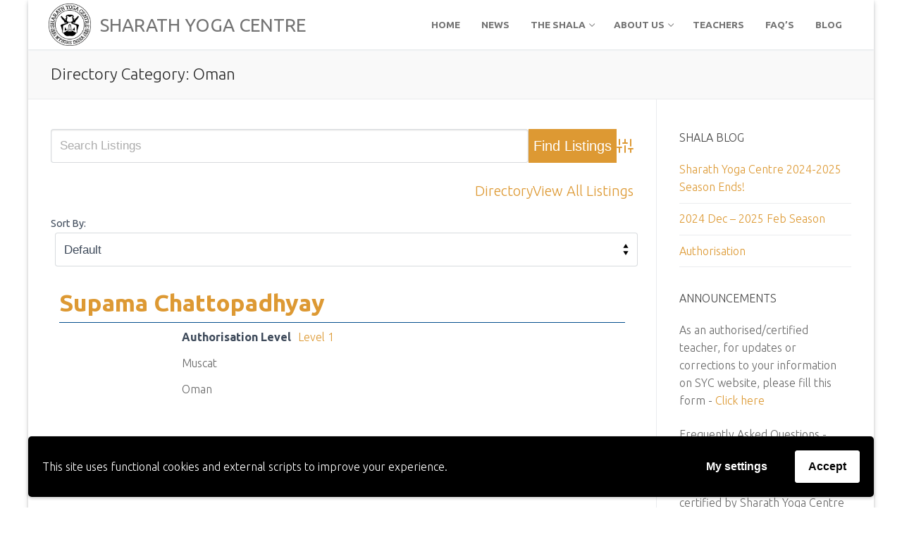

--- FILE ---
content_type: text/html; charset=UTF-8
request_url: https://sharathyogacentre.com/authorised-teachers-directory/wpbdp_category/oman/
body_size: 63028
content:
<!doctype html>
<html dir="ltr" lang="en-US" prefix="og: https://ogp.me/ns#">
<head>
	<meta charset="UTF-8">
	<meta name="viewport" content="width=device-width, initial-scale=1, maximum-scale=10.0, user-scalable=yes">
	<link rel="profile" href="http://gmpg.org/xfn/11">
	<title>Oman | Sharath Yoga Centre</title>
	<style>img:is([sizes="auto" i], [sizes^="auto," i]) { contain-intrinsic-size: 3000px 1500px }</style>
	
		<!-- All in One SEO 4.8.3.2 - aioseo.com -->
	<meta name="robots" content="max-image-preview:large" />
	<meta name="google-site-verification" content="MWWMmbDHgc_CJ06pn9ESg5F0e-FqYqU7W5lXzmdUCSk" />
	<link rel="canonical" href="https://sharathyogacentre.com/authorised-teachers-directory/wpbdp_category/oman/" />
	<meta name="generator" content="All in One SEO (AIOSEO) 4.8.3.2" />

		<!-- Global site tag (gtag.js) - Google Analytics -->
<script async src="https://www.googletagmanager.com/gtag/js?id=G-7BESC8VLQ2"></script>
<script>
 window.dataLayer = window.dataLayer || [];
 function gtag(){dataLayer.push(arguments);}
 gtag('js', new Date());

 gtag('config', 'G-7BESC8VLQ2');
</script>
		<script type="application/ld+json" class="aioseo-schema">
			{"@context":"https:\/\/schema.org","@graph":[{"@type":"BreadcrumbList","@id":"https:\/\/sharathyogacentre.com\/authorised-teachers-directory\/wpbdp_category\/oman\/#breadcrumblist","itemListElement":[{"@type":"ListItem","@id":"https:\/\/sharathyogacentre.com#listItem","position":1,"name":"Home","item":"https:\/\/sharathyogacentre.com","nextItem":{"@type":"ListItem","@id":"https:\/\/sharathyogacentre.com\/authorised-teachers-directory\/wpbdp_category\/area-asia\/#listItem","name":"Asia"}},{"@type":"ListItem","@id":"https:\/\/sharathyogacentre.com\/authorised-teachers-directory\/wpbdp_category\/area-asia\/#listItem","position":2,"name":"Asia","item":"https:\/\/sharathyogacentre.com\/authorised-teachers-directory\/wpbdp_category\/area-asia\/","nextItem":{"@type":"ListItem","@id":"https:\/\/sharathyogacentre.com\/authorised-teachers-directory\/wpbdp_category\/oman\/#listItem","name":"Oman"},"previousItem":{"@type":"ListItem","@id":"https:\/\/sharathyogacentre.com#listItem","name":"Home"}},{"@type":"ListItem","@id":"https:\/\/sharathyogacentre.com\/authorised-teachers-directory\/wpbdp_category\/oman\/#listItem","position":3,"name":"Oman","previousItem":{"@type":"ListItem","@id":"https:\/\/sharathyogacentre.com\/authorised-teachers-directory\/wpbdp_category\/area-asia\/#listItem","name":"Asia"}}]},{"@type":"CollectionPage","@id":"https:\/\/sharathyogacentre.com\/authorised-teachers-directory\/wpbdp_category\/oman\/#collectionpage","url":"https:\/\/sharathyogacentre.com\/authorised-teachers-directory\/wpbdp_category\/oman\/","name":"Oman | Sharath Yoga Centre","inLanguage":"en-US","isPartOf":{"@id":"https:\/\/sharathyogacentre.com\/#website"},"breadcrumb":{"@id":"https:\/\/sharathyogacentre.com\/authorised-teachers-directory\/wpbdp_category\/oman\/#breadcrumblist"}},{"@type":"Organization","@id":"https:\/\/sharathyogacentre.com\/#organization","name":"Sharath Yoga Centre","description":"Paramaguru Sharath Jois","url":"https:\/\/sharathyogacentre.com\/","logo":{"@type":"ImageObject","url":"https:\/\/sharathyogacentre.com\/dev\/wp-content\/uploads\/2019\/07\/sharath-yoga-centre-logo-v1.png","@id":"https:\/\/sharathyogacentre.com\/authorised-teachers-directory\/wpbdp_category\/oman\/#organizationLogo","width":1455,"height":1462,"caption":"Sharath Yoga Centre Logo"},"image":{"@id":"https:\/\/sharathyogacentre.com\/authorised-teachers-directory\/wpbdp_category\/oman\/#organizationLogo"}},{"@type":"WebSite","@id":"https:\/\/sharathyogacentre.com\/#website","url":"https:\/\/sharathyogacentre.com\/","name":"Sharath Yoga Centre","description":"Paramaguru Sharath Jois","inLanguage":"en-US","publisher":{"@id":"https:\/\/sharathyogacentre.com\/#organization"}}]}
		</script>
		<!-- All in One SEO -->

<link rel='dns-prefetch' href='//fonts.googleapis.com' />
<!-- Business Directory RSS feed -->
<link rel="alternate" type="application/rss+xml" title="Authorised/Certified Teachers Directory &raquo; Oman Directory Category Feed" href="https://sharathyogacentre.com/feed/?post_type=wpbdp_listing&#038;wpbdp_category=oman" />
<!-- /Business Directory RSS feed -->
<script type="text/javascript">
/* <![CDATA[ */
window._wpemojiSettings = {"baseUrl":"https:\/\/s.w.org\/images\/core\/emoji\/16.0.1\/72x72\/","ext":".png","svgUrl":"https:\/\/s.w.org\/images\/core\/emoji\/16.0.1\/svg\/","svgExt":".svg","source":{"concatemoji":"https:\/\/sharathyogacentre.com\/dev\/wp-includes\/js\/wp-emoji-release.min.js?ver=6.8.3"}};
/*! This file is auto-generated */
!function(s,n){var o,i,e;function c(e){try{var t={supportTests:e,timestamp:(new Date).valueOf()};sessionStorage.setItem(o,JSON.stringify(t))}catch(e){}}function p(e,t,n){e.clearRect(0,0,e.canvas.width,e.canvas.height),e.fillText(t,0,0);var t=new Uint32Array(e.getImageData(0,0,e.canvas.width,e.canvas.height).data),a=(e.clearRect(0,0,e.canvas.width,e.canvas.height),e.fillText(n,0,0),new Uint32Array(e.getImageData(0,0,e.canvas.width,e.canvas.height).data));return t.every(function(e,t){return e===a[t]})}function u(e,t){e.clearRect(0,0,e.canvas.width,e.canvas.height),e.fillText(t,0,0);for(var n=e.getImageData(16,16,1,1),a=0;a<n.data.length;a++)if(0!==n.data[a])return!1;return!0}function f(e,t,n,a){switch(t){case"flag":return n(e,"\ud83c\udff3\ufe0f\u200d\u26a7\ufe0f","\ud83c\udff3\ufe0f\u200b\u26a7\ufe0f")?!1:!n(e,"\ud83c\udde8\ud83c\uddf6","\ud83c\udde8\u200b\ud83c\uddf6")&&!n(e,"\ud83c\udff4\udb40\udc67\udb40\udc62\udb40\udc65\udb40\udc6e\udb40\udc67\udb40\udc7f","\ud83c\udff4\u200b\udb40\udc67\u200b\udb40\udc62\u200b\udb40\udc65\u200b\udb40\udc6e\u200b\udb40\udc67\u200b\udb40\udc7f");case"emoji":return!a(e,"\ud83e\udedf")}return!1}function g(e,t,n,a){var r="undefined"!=typeof WorkerGlobalScope&&self instanceof WorkerGlobalScope?new OffscreenCanvas(300,150):s.createElement("canvas"),o=r.getContext("2d",{willReadFrequently:!0}),i=(o.textBaseline="top",o.font="600 32px Arial",{});return e.forEach(function(e){i[e]=t(o,e,n,a)}),i}function t(e){var t=s.createElement("script");t.src=e,t.defer=!0,s.head.appendChild(t)}"undefined"!=typeof Promise&&(o="wpEmojiSettingsSupports",i=["flag","emoji"],n.supports={everything:!0,everythingExceptFlag:!0},e=new Promise(function(e){s.addEventListener("DOMContentLoaded",e,{once:!0})}),new Promise(function(t){var n=function(){try{var e=JSON.parse(sessionStorage.getItem(o));if("object"==typeof e&&"number"==typeof e.timestamp&&(new Date).valueOf()<e.timestamp+604800&&"object"==typeof e.supportTests)return e.supportTests}catch(e){}return null}();if(!n){if("undefined"!=typeof Worker&&"undefined"!=typeof OffscreenCanvas&&"undefined"!=typeof URL&&URL.createObjectURL&&"undefined"!=typeof Blob)try{var e="postMessage("+g.toString()+"("+[JSON.stringify(i),f.toString(),p.toString(),u.toString()].join(",")+"));",a=new Blob([e],{type:"text/javascript"}),r=new Worker(URL.createObjectURL(a),{name:"wpTestEmojiSupports"});return void(r.onmessage=function(e){c(n=e.data),r.terminate(),t(n)})}catch(e){}c(n=g(i,f,p,u))}t(n)}).then(function(e){for(var t in e)n.supports[t]=e[t],n.supports.everything=n.supports.everything&&n.supports[t],"flag"!==t&&(n.supports.everythingExceptFlag=n.supports.everythingExceptFlag&&n.supports[t]);n.supports.everythingExceptFlag=n.supports.everythingExceptFlag&&!n.supports.flag,n.DOMReady=!1,n.readyCallback=function(){n.DOMReady=!0}}).then(function(){return e}).then(function(){var e;n.supports.everything||(n.readyCallback(),(e=n.source||{}).concatemoji?t(e.concatemoji):e.wpemoji&&e.twemoji&&(t(e.twemoji),t(e.wpemoji)))}))}((window,document),window._wpemojiSettings);
/* ]]> */
</script>
<style id='wp-emoji-styles-inline-css' type='text/css'>

	img.wp-smiley, img.emoji {
		display: inline !important;
		border: none !important;
		box-shadow: none !important;
		height: 1em !important;
		width: 1em !important;
		margin: 0 0.07em !important;
		vertical-align: -0.1em !important;
		background: none !important;
		padding: 0 !important;
	}
</style>
<link rel='stylesheet' id='wp-block-library-css' href='https://sharathyogacentre.com/dev/wp-includes/css/dist/block-library/style.min.css?ver=6.8.3' type='text/css' media='all' />
<style id='classic-theme-styles-inline-css' type='text/css'>
/*! This file is auto-generated */
.wp-block-button__link{color:#fff;background-color:#32373c;border-radius:9999px;box-shadow:none;text-decoration:none;padding:calc(.667em + 2px) calc(1.333em + 2px);font-size:1.125em}.wp-block-file__button{background:#32373c;color:#fff;text-decoration:none}
</style>
<style id='global-styles-inline-css' type='text/css'>
:root{--wp--preset--aspect-ratio--square: 1;--wp--preset--aspect-ratio--4-3: 4/3;--wp--preset--aspect-ratio--3-4: 3/4;--wp--preset--aspect-ratio--3-2: 3/2;--wp--preset--aspect-ratio--2-3: 2/3;--wp--preset--aspect-ratio--16-9: 16/9;--wp--preset--aspect-ratio--9-16: 9/16;--wp--preset--color--black: #000000;--wp--preset--color--cyan-bluish-gray: #abb8c3;--wp--preset--color--white: #ffffff;--wp--preset--color--pale-pink: #f78da7;--wp--preset--color--vivid-red: #cf2e2e;--wp--preset--color--luminous-vivid-orange: #ff6900;--wp--preset--color--luminous-vivid-amber: #fcb900;--wp--preset--color--light-green-cyan: #7bdcb5;--wp--preset--color--vivid-green-cyan: #00d084;--wp--preset--color--pale-cyan-blue: #8ed1fc;--wp--preset--color--vivid-cyan-blue: #0693e3;--wp--preset--color--vivid-purple: #9b51e0;--wp--preset--gradient--vivid-cyan-blue-to-vivid-purple: linear-gradient(135deg,rgba(6,147,227,1) 0%,rgb(155,81,224) 100%);--wp--preset--gradient--light-green-cyan-to-vivid-green-cyan: linear-gradient(135deg,rgb(122,220,180) 0%,rgb(0,208,130) 100%);--wp--preset--gradient--luminous-vivid-amber-to-luminous-vivid-orange: linear-gradient(135deg,rgba(252,185,0,1) 0%,rgba(255,105,0,1) 100%);--wp--preset--gradient--luminous-vivid-orange-to-vivid-red: linear-gradient(135deg,rgba(255,105,0,1) 0%,rgb(207,46,46) 100%);--wp--preset--gradient--very-light-gray-to-cyan-bluish-gray: linear-gradient(135deg,rgb(238,238,238) 0%,rgb(169,184,195) 100%);--wp--preset--gradient--cool-to-warm-spectrum: linear-gradient(135deg,rgb(74,234,220) 0%,rgb(151,120,209) 20%,rgb(207,42,186) 40%,rgb(238,44,130) 60%,rgb(251,105,98) 80%,rgb(254,248,76) 100%);--wp--preset--gradient--blush-light-purple: linear-gradient(135deg,rgb(255,206,236) 0%,rgb(152,150,240) 100%);--wp--preset--gradient--blush-bordeaux: linear-gradient(135deg,rgb(254,205,165) 0%,rgb(254,45,45) 50%,rgb(107,0,62) 100%);--wp--preset--gradient--luminous-dusk: linear-gradient(135deg,rgb(255,203,112) 0%,rgb(199,81,192) 50%,rgb(65,88,208) 100%);--wp--preset--gradient--pale-ocean: linear-gradient(135deg,rgb(255,245,203) 0%,rgb(182,227,212) 50%,rgb(51,167,181) 100%);--wp--preset--gradient--electric-grass: linear-gradient(135deg,rgb(202,248,128) 0%,rgb(113,206,126) 100%);--wp--preset--gradient--midnight: linear-gradient(135deg,rgb(2,3,129) 0%,rgb(40,116,252) 100%);--wp--preset--font-size--small: 13px;--wp--preset--font-size--medium: 20px;--wp--preset--font-size--large: 36px;--wp--preset--font-size--x-large: 42px;--wp--preset--spacing--20: 0.44rem;--wp--preset--spacing--30: 0.67rem;--wp--preset--spacing--40: 1rem;--wp--preset--spacing--50: 1.5rem;--wp--preset--spacing--60: 2.25rem;--wp--preset--spacing--70: 3.38rem;--wp--preset--spacing--80: 5.06rem;--wp--preset--shadow--natural: 6px 6px 9px rgba(0, 0, 0, 0.2);--wp--preset--shadow--deep: 12px 12px 50px rgba(0, 0, 0, 0.4);--wp--preset--shadow--sharp: 6px 6px 0px rgba(0, 0, 0, 0.2);--wp--preset--shadow--outlined: 6px 6px 0px -3px rgba(255, 255, 255, 1), 6px 6px rgba(0, 0, 0, 1);--wp--preset--shadow--crisp: 6px 6px 0px rgba(0, 0, 0, 1);}:where(.is-layout-flex){gap: 0.5em;}:where(.is-layout-grid){gap: 0.5em;}body .is-layout-flex{display: flex;}.is-layout-flex{flex-wrap: wrap;align-items: center;}.is-layout-flex > :is(*, div){margin: 0;}body .is-layout-grid{display: grid;}.is-layout-grid > :is(*, div){margin: 0;}:where(.wp-block-columns.is-layout-flex){gap: 2em;}:where(.wp-block-columns.is-layout-grid){gap: 2em;}:where(.wp-block-post-template.is-layout-flex){gap: 1.25em;}:where(.wp-block-post-template.is-layout-grid){gap: 1.25em;}.has-black-color{color: var(--wp--preset--color--black) !important;}.has-cyan-bluish-gray-color{color: var(--wp--preset--color--cyan-bluish-gray) !important;}.has-white-color{color: var(--wp--preset--color--white) !important;}.has-pale-pink-color{color: var(--wp--preset--color--pale-pink) !important;}.has-vivid-red-color{color: var(--wp--preset--color--vivid-red) !important;}.has-luminous-vivid-orange-color{color: var(--wp--preset--color--luminous-vivid-orange) !important;}.has-luminous-vivid-amber-color{color: var(--wp--preset--color--luminous-vivid-amber) !important;}.has-light-green-cyan-color{color: var(--wp--preset--color--light-green-cyan) !important;}.has-vivid-green-cyan-color{color: var(--wp--preset--color--vivid-green-cyan) !important;}.has-pale-cyan-blue-color{color: var(--wp--preset--color--pale-cyan-blue) !important;}.has-vivid-cyan-blue-color{color: var(--wp--preset--color--vivid-cyan-blue) !important;}.has-vivid-purple-color{color: var(--wp--preset--color--vivid-purple) !important;}.has-black-background-color{background-color: var(--wp--preset--color--black) !important;}.has-cyan-bluish-gray-background-color{background-color: var(--wp--preset--color--cyan-bluish-gray) !important;}.has-white-background-color{background-color: var(--wp--preset--color--white) !important;}.has-pale-pink-background-color{background-color: var(--wp--preset--color--pale-pink) !important;}.has-vivid-red-background-color{background-color: var(--wp--preset--color--vivid-red) !important;}.has-luminous-vivid-orange-background-color{background-color: var(--wp--preset--color--luminous-vivid-orange) !important;}.has-luminous-vivid-amber-background-color{background-color: var(--wp--preset--color--luminous-vivid-amber) !important;}.has-light-green-cyan-background-color{background-color: var(--wp--preset--color--light-green-cyan) !important;}.has-vivid-green-cyan-background-color{background-color: var(--wp--preset--color--vivid-green-cyan) !important;}.has-pale-cyan-blue-background-color{background-color: var(--wp--preset--color--pale-cyan-blue) !important;}.has-vivid-cyan-blue-background-color{background-color: var(--wp--preset--color--vivid-cyan-blue) !important;}.has-vivid-purple-background-color{background-color: var(--wp--preset--color--vivid-purple) !important;}.has-black-border-color{border-color: var(--wp--preset--color--black) !important;}.has-cyan-bluish-gray-border-color{border-color: var(--wp--preset--color--cyan-bluish-gray) !important;}.has-white-border-color{border-color: var(--wp--preset--color--white) !important;}.has-pale-pink-border-color{border-color: var(--wp--preset--color--pale-pink) !important;}.has-vivid-red-border-color{border-color: var(--wp--preset--color--vivid-red) !important;}.has-luminous-vivid-orange-border-color{border-color: var(--wp--preset--color--luminous-vivid-orange) !important;}.has-luminous-vivid-amber-border-color{border-color: var(--wp--preset--color--luminous-vivid-amber) !important;}.has-light-green-cyan-border-color{border-color: var(--wp--preset--color--light-green-cyan) !important;}.has-vivid-green-cyan-border-color{border-color: var(--wp--preset--color--vivid-green-cyan) !important;}.has-pale-cyan-blue-border-color{border-color: var(--wp--preset--color--pale-cyan-blue) !important;}.has-vivid-cyan-blue-border-color{border-color: var(--wp--preset--color--vivid-cyan-blue) !important;}.has-vivid-purple-border-color{border-color: var(--wp--preset--color--vivid-purple) !important;}.has-vivid-cyan-blue-to-vivid-purple-gradient-background{background: var(--wp--preset--gradient--vivid-cyan-blue-to-vivid-purple) !important;}.has-light-green-cyan-to-vivid-green-cyan-gradient-background{background: var(--wp--preset--gradient--light-green-cyan-to-vivid-green-cyan) !important;}.has-luminous-vivid-amber-to-luminous-vivid-orange-gradient-background{background: var(--wp--preset--gradient--luminous-vivid-amber-to-luminous-vivid-orange) !important;}.has-luminous-vivid-orange-to-vivid-red-gradient-background{background: var(--wp--preset--gradient--luminous-vivid-orange-to-vivid-red) !important;}.has-very-light-gray-to-cyan-bluish-gray-gradient-background{background: var(--wp--preset--gradient--very-light-gray-to-cyan-bluish-gray) !important;}.has-cool-to-warm-spectrum-gradient-background{background: var(--wp--preset--gradient--cool-to-warm-spectrum) !important;}.has-blush-light-purple-gradient-background{background: var(--wp--preset--gradient--blush-light-purple) !important;}.has-blush-bordeaux-gradient-background{background: var(--wp--preset--gradient--blush-bordeaux) !important;}.has-luminous-dusk-gradient-background{background: var(--wp--preset--gradient--luminous-dusk) !important;}.has-pale-ocean-gradient-background{background: var(--wp--preset--gradient--pale-ocean) !important;}.has-electric-grass-gradient-background{background: var(--wp--preset--gradient--electric-grass) !important;}.has-midnight-gradient-background{background: var(--wp--preset--gradient--midnight) !important;}.has-small-font-size{font-size: var(--wp--preset--font-size--small) !important;}.has-medium-font-size{font-size: var(--wp--preset--font-size--medium) !important;}.has-large-font-size{font-size: var(--wp--preset--font-size--large) !important;}.has-x-large-font-size{font-size: var(--wp--preset--font-size--x-large) !important;}
:where(.wp-block-post-template.is-layout-flex){gap: 1.25em;}:where(.wp-block-post-template.is-layout-grid){gap: 1.25em;}
:where(.wp-block-columns.is-layout-flex){gap: 2em;}:where(.wp-block-columns.is-layout-grid){gap: 2em;}
:root :where(.wp-block-pullquote){font-size: 1.5em;line-height: 1.6;}
</style>
<link rel='stylesheet' id='contact-form-7-css' href='https://sharathyogacentre.com/dev/wp-content/plugins/contact-form-7/includes/css/styles.css?ver=6.0.6' type='text/css' media='all' />
<link rel='stylesheet' id='wpbdp-widgets-css' href='https://sharathyogacentre.com/dev/wp-content/plugins/business-directory-plugin/assets/css/widgets.min.css?ver=6.4.17' type='text/css' media='all' />
<link rel='stylesheet' id='wpbdp-base-css-css' href='https://sharathyogacentre.com/dev/wp-content/plugins/business-directory-plugin/assets/css/wpbdp.min.css?ver=6.4.17' type='text/css' media='all' />
<style id='wpbdp-base-css-inline-css' type='text/css'>
html,body{--bd-main-color:#dd9933;--bd-main-color-20:#dd993333;--bd-main-color-8:#dd993314;--bd-thumbnail-width:150px;--bd-thumbnail-height:150px;--bd-button-text-color:#fff;--bd-button-bg-color:#dd9933;}
.wpbdp-plan-action input[type=radio]+ label span:before{content:'Select';}.wpbdp-plan-action input[type=radio]:checked + label span:before{content:'Selected';}
</style>
<link rel='stylesheet' id='cf7cf-style-css' href='https://sharathyogacentre.com/dev/wp-content/plugins/cf7-conditional-fields/style.css?ver=2.5.14' type='text/css' media='all' />
<link rel='stylesheet' id='font-awesome-css' href='https://sharathyogacentre.com/dev/wp-content/themes/customify/assets/fonts/font-awesome/css/font-awesome.min.css?ver=5.0.0' type='text/css' media='all' />
<link rel='stylesheet' id='customify-google-font-css' href='//fonts.googleapis.com/css?family=Ubuntu%3A300%2C300i%2C400%2C400i%2C500%2C500i%2C700%2C700i&#038;display=swap&#038;ver=0.4.8' type='text/css' media='all' />
<link rel='stylesheet' id='customify-style-css' href='https://sharathyogacentre.com/dev/wp-content/themes/customify/style.min.css?ver=0.4.8' type='text/css' media='all' />
<style id='customify-style-inline-css' type='text/css'>
.customify-container, .layout-contained, .site-framed .site, .site-boxed .site { max-width: 1200px; } .main-layout-content .entry-content > .alignwide { width: calc( 1200px - 4em ); max-width: 100vw;  }.header-top .header--row-inner,body:not(.fl-builder-edit) .button,body:not(.fl-builder-edit) button:not(.menu-mobile-toggle, .components-button, .customize-partial-edit-shortcut-button),body:not(.fl-builder-edit) input[type="button"]:not(.ed_button),button.button,input[type="button"]:not(.ed_button, .components-button, .customize-partial-edit-shortcut-button),input[type="reset"]:not(.components-button, .customize-partial-edit-shortcut-button),input[type="submit"]:not(.components-button, .customize-partial-edit-shortcut-button),.pagination .nav-links > *:hover,.pagination .nav-links span,.nav-menu-desktop.style-full-height .primary-menu-ul > li.current-menu-item > a,.nav-menu-desktop.style-full-height .primary-menu-ul > li.current-menu-ancestor > a,.nav-menu-desktop.style-full-height .primary-menu-ul > li > a:hover,.posts-layout .readmore-button:hover{    background-color: #235787;}.posts-layout .readmore-button {color: #235787;}.pagination .nav-links > *:hover,.pagination .nav-links span,.entry-single .tags-links a:hover,.entry-single .cat-links a:hover,.posts-layout .readmore-button,.posts-layout .readmore-button:hover{    border-color: #235787;}.customify-builder-btn{    background-color: #c3512f;}body{    color: #686868;}abbr, acronym {    border-bottom-color: #686868;}a                {                    color: #dd9933;}a:hover,a:focus,.link-meta:hover, .link-meta a:hover{    color: #1e73be;}h2 + h3,.comments-area h2 + .comments-title,.h2 + h3,.comments-area .h2 + .comments-title,.page-breadcrumb {    border-top-color: #eaecee;}blockquote,.site-content .widget-area .menu li.current-menu-item > a:before{    border-left-color: #eaecee;}@media screen and (min-width: 64em) {    .comment-list .children li.comment {        border-left-color: #eaecee;    }    .comment-list .children li.comment:after {        background-color: #eaecee;    }}.page-titlebar, .page-breadcrumb,.posts-layout .entry-inner {    border-bottom-color: #eaecee;}.header-search-form .search-field,.entry-content .page-links a,.header-search-modal,.pagination .nav-links > *,.entry-footer .tags-links a, .entry-footer .cat-links a,.search .content-area article,.site-content .widget-area .menu li.current-menu-item > a,.posts-layout .entry-inner,.post-navigation .nav-links,article.comment .comment-meta,.widget-area .widget_pages li a, .widget-area .widget_categories li a, .widget-area .widget_archive li a, .widget-area .widget_meta li a, .widget-area .widget_nav_menu li a, .widget-area .widget_product_categories li a, .widget-area .widget_recent_entries li a, .widget-area .widget_rss li a,.widget-area .widget_recent_comments li{    border-color: #eaecee;}.header-search-modal::before {    border-top-color: #eaecee;    border-left-color: #eaecee;}@media screen and (min-width: 48em) {    .content-sidebar.sidebar_vertical_border .content-area {        border-right-color: #eaecee;    }    .sidebar-content.sidebar_vertical_border .content-area {        border-left-color: #eaecee;    }    .sidebar-sidebar-content.sidebar_vertical_border .sidebar-primary {        border-right-color: #eaecee;    }    .sidebar-sidebar-content.sidebar_vertical_border .sidebar-secondary {        border-right-color: #eaecee;    }    .content-sidebar-sidebar.sidebar_vertical_border .sidebar-primary {        border-left-color: #eaecee;    }    .content-sidebar-sidebar.sidebar_vertical_border .sidebar-secondary {        border-left-color: #eaecee;    }    .sidebar-content-sidebar.sidebar_vertical_border .content-area {        border-left-color: #eaecee;        border-right-color: #eaecee;    }    .sidebar-content-sidebar.sidebar_vertical_border .content-area {        border-left-color: #eaecee;        border-right-color: #eaecee;    }}article.comment .comment-post-author {background: #6d6d6d;}.pagination .nav-links > *,.link-meta,.link-meta a,.color-meta,.entry-single .tags-links:before,.entry-single .cats-links:before{    color: #6d6d6d;}h1, h2, h3, h4, h5, h6 { color: #2b2b2b;}.site-content .widget-title { color: #444444;}body {font-family: "Ubuntu";font-weight: 300;}h1, h2, h3, h4, h5, h6, .h1, .h2, .h3, .h4, .h5, .h6 {font-family: "Ubuntu";font-weight: 300;}.site-content .widget-title {font-family: "Ubuntu";font-weight: 300;}.site-branding .site-title, .site-branding .site-title a {font-size: 36px;}#page-cover {-webkit-background-size: cover; -moz-background-size: cover; -o-background-size: cover; background-size: cover;}#page-cover {background-position: center;}#page-cover {background-repeat: repeat;}.sub-menu .li-duplicator {display:none !important;}.builder-header-html-item.item--html p, .builder-header-html-item.item--html {font-weight: normal;font-size: 26px;line-height: 9px;}.header-search_icon-item .header-search-modal  {border-style: solid;} .header-search_icon-item .search-field  {border-style: solid;} .dark-mode .header-search_box-item .search-form-fields, .header-search_box-item .search-form-fields  {border-style: solid;} body  {background-color: #FFFFFF;} .site-content .content-area  {background-color: #ffffff;} /* CSS for desktop */#page-cover .page-cover-inner {min-height: 300px;}.header--row.header-main .customify-grid, .header--row.header-main .style-full-height .primary-menu-ul > li > a {min-height: 60px;}.header--row.header-bottom .customify-grid, .header--row.header-bottom .style-full-height .primary-menu-ul > li > a {min-height: 32px;}.header-menu-sidebar-inner {text-align: left;}.site-header .site-branding img { max-width: 60px; } .site-header .cb-row--mobile .site-branding img { width: 60px; }.header--row .builder-item--logo, .builder-item.builder-item--group .item--inner.builder-item--logo {margin-top: 5px;margin-right: 5px;margin-bottom: 5px;margin-left: 5px;}.header--row .builder-first--logo {text-align: left;}.header--row .builder-first--nav-icon {text-align: right;}.header-search_icon-item .search-submit {margin-left: -40px;}.header-search_box-item .search-submit{margin-left: -40px;} .header-search_box-item .woo_bootster_search .search-submit{margin-left: -40px;} .header-search_box-item .header-search-form button.search-submit{margin-left:-40px;}.header--row .builder-first--primary-menu {text-align: right;}/* CSS for tablet */@media screen and (max-width: 1024px) { #page-cover .page-cover-inner {min-height: 250px;}.header--row .builder-first--nav-icon {text-align: right;}.header-search_icon-item .search-submit {margin-left: -40px;}.header-search_box-item .search-submit{margin-left: -40px;} .header-search_box-item .woo_bootster_search .search-submit{margin-left: -40px;} .header-search_box-item .header-search-form button.search-submit{margin-left:-40px;} }/* CSS for mobile */@media screen and (max-width: 568px) { #page-cover .page-cover-inner {min-height: 200px;}.header--row.header-top .customify-grid, .header--row.header-top .style-full-height .primary-menu-ul > li > a {min-height: 33px;}.header--row.header-bottom .customify-grid, .header--row.header-bottom .style-full-height .primary-menu-ul > li > a {min-height: 0px;}.builder-header-html-item.item--html p, .builder-header-html-item.item--html {font-size: 10px;line-height: 10px;}.header--row .builder-first--nav-icon {text-align: right;}.header-search_icon-item .search-submit {margin-left: -40px;}.header-search_box-item .search-submit{margin-left: -40px;} .header-search_box-item .woo_bootster_search .search-submit{margin-left: -40px;} .header-search_box-item .header-search-form button.search-submit{margin-left:-40px;} }
</style>
<link rel='stylesheet' id='wpgdprc-front-css-css' href='https://sharathyogacentre.com/dev/wp-content/plugins/wp-gdpr-compliance/Assets/css/front.css?ver=1706543666' type='text/css' media='all' />
<style id='wpgdprc-front-css-inline-css' type='text/css'>
:root{--wp-gdpr--bar--background-color: #000000;--wp-gdpr--bar--color: #ffffff;--wp-gdpr--button--background-color: #ffffff;--wp-gdpr--button--background-color--darken: #d8d8d8;--wp-gdpr--button--color: #010101;}
</style>
<link rel='stylesheet' id='default-styles.min-css' href='https://sharathyogacentre.com/dev/wp-content/plugins/business-directory-plugin/themes/default/assets/styles.min.css?ver=6.4.17' type='text/css' media='all' />
<!--n2css--><!--n2js--><script type="text/javascript" src="https://sharathyogacentre.com/dev/wp-includes/js/jquery/jquery.min.js?ver=3.7.1" id="jquery-core-js"></script>
<script type="text/javascript" id="wpgdprc-front-js-js-extra">
/* <![CDATA[ */
var wpgdprcFront = {"ajaxUrl":"https:\/\/sharathyogacentre.com\/dev\/wp-admin\/admin-ajax.php","ajaxNonce":"80c645a890","ajaxArg":"security","pluginPrefix":"wpgdprc","blogId":"1","isMultiSite":"","locale":"en_US","showSignUpModal":"","showFormModal":"","cookieName":"wpgdprc-consent-2","consentVersion":"2","path":"\/","prefix":"wpgdprc","consents":[{"ID":1,"required":false,"placement":"head","content":"<script type=\"text\/javascript\"> <\/script>"}]};
/* ]]> */
</script>
<script type="text/javascript" src="https://sharathyogacentre.com/dev/wp-content/plugins/wp-gdpr-compliance/Assets/js/front.min.js?ver=1706543666" id="wpgdprc-front-js-js"></script>
<link rel="https://api.w.org/" href="https://sharathyogacentre.com/wp-json/" /><link rel="alternate" title="JSON" type="application/json" href="https://sharathyogacentre.com/wp-json/wp/v2/wpbdp_category/134" /><link rel="EditURI" type="application/rsd+xml" title="RSD" href="https://sharathyogacentre.com/dev/xmlrpc.php?rsd" />
<meta name="generator" content="WordPress 6.8.3" />
<link rel="icon" href="https://sharathyogacentre.com/dev/wp-content/uploads/2019/07/cropped-sharath-yoga-centre-logo-v2-favicon-1-32x32.png" sizes="32x32" />
<link rel="icon" href="https://sharathyogacentre.com/dev/wp-content/uploads/2019/07/cropped-sharath-yoga-centre-logo-v2-favicon-1-192x192.png" sizes="192x192" />
<link rel="apple-touch-icon" href="https://sharathyogacentre.com/dev/wp-content/uploads/2019/07/cropped-sharath-yoga-centre-logo-v2-favicon-1-180x180.png" />
<meta name="msapplication-TileImage" content="https://sharathyogacentre.com/dev/wp-content/uploads/2019/07/cropped-sharath-yoga-centre-logo-v2-favicon-1-270x270.png" />
</head>

<body class="archive tax-wpbdp_category term-oman term-134 wp-custom-logo wp-theme-customify hfeed content-sidebar main-layout-content-sidebar sidebar_vertical_border site-boxed menu_sidebar_slide_left wpbdp-with-button-styles business-directory wpbdp-view-show_category wpbdp-wp-theme-customify wpbdp-view-taxonomy wpbdp-theme-default">
<div id="page" class="site box-shadow">
	<a class="skip-link screen-reader-text" href="#site-content">Skip to content</a>
	<a class="close is-size-medium  close-panel close-sidebar-panel" href="#">
        <span class="hamburger hamburger--squeeze is-active">
            <span class="hamburger-box">
              <span class="hamburger-inner"><span class="screen-reader-text">Menu</span></span>
            </span>
        </span>
        <span class="screen-reader-text">Close</span>
        </a><header id="masthead" class="site-header header-v2"><div id="masthead-inner" class="site-header-inner">							<div  class="header-main header--row layout-full-contained"  id="cb-row--header-main"  data-row-id="main"  data-show-on="desktop mobile">
								<div class="header--row-inner header-main-inner light-mode">
									<div class="customify-container">
										<div class="customify-grid  cb-row--desktop hide-on-mobile hide-on-tablet customify-grid-middle"><div class="row-v2 row-v2-main no-center"><div class="col-v2 col-v2-left"><div class="item--inner builder-item--logo" data-section="title_tagline" data-item-id="logo" >		<div class="site-branding logo-left">
						<a href="https://sharathyogacentre.com/" class="logo-link" rel="home" itemprop="url">
				<img class="site-img-logo" src="https://sharathyogacentre.com/dev/wp-content/uploads/2019/07/sharath-yoga-centre-logo-v1.png" alt="Sharath Yoga Centre" srcset="https://sharathyogacentre.com/dev/wp-content/uploads/2019/07/sharath-yoga-centre-logo-v1.png 2x">
							</a>
					</div><!-- .site-branding -->
		</div><div class="item--inner builder-item--html" data-section="header_html" data-item-id="html" ><div class="builder-header-html-item item--html"><p><a href="/">SHARATH YOGA CENTRE</a></p>
</div></div></div><div class="col-v2 col-v2-right"><div class="item--inner builder-item--primary-menu has_menu" data-section="header_menu_primary" data-item-id="primary-menu" ><nav  id="site-navigation-main-desktop" class="site-navigation primary-menu primary-menu-main nav-menu-desktop primary-menu-desktop style-border-top"><ul id="menu-main-menu" class="primary-menu-ul menu nav-menu"><li id="menu-item--main-desktop-417" class="menu-item menu-item-type-post_type menu-item-object-page menu-item-home menu-item-417"><a href="https://sharathyogacentre.com/"><span class="link-before">Home</span></a></li>
<li id="menu-item--main-desktop-6203" class="menu-item menu-item-type-post_type menu-item-object-page menu-item-6203"><a href="https://sharathyogacentre.com/news/"><span class="link-before">News</span></a></li>
<li id="menu-item--main-desktop-122" class="menu-item menu-item-type-post_type menu-item-object-page menu-item-has-children menu-item-122"><a href="https://sharathyogacentre.com/the-shala/"><span class="link-before">The Shala<span class="nav-icon-angle">&nbsp;</span></span></a>
<ul class="sub-menu sub-lv-0">
	<li id="menu-item--main-desktop-5888" class="menu-item menu-item-type-post_type menu-item-object-page menu-item-has-children menu-item-5888"><a href="https://sharathyogacentre.com/study-at-sharath-yoga-centre/"><span class="link-before">Study at Sharath Yoga Centre<span class="nav-icon-angle">&nbsp;</span></span></a>
	<ul class="sub-menu sub-lv-1">
		<li id="menu-item--main-desktop-846" class="menu-item menu-item-type-post_type menu-item-object-page menu-item-846"><a href="https://sharathyogacentre.com/philosophy-classes/"><span class="link-before">Yoga Philosophy and Sanskrit Classes</span></a></li>
	</ul>
</li>
	<li id="menu-item--main-desktop-1022" class="menu-item menu-item-type-post_type menu-item-object-page menu-item-1022"><a href="https://sharathyogacentre.com/notice-for-all-authorised-or-certified-students/"><span class="link-before">Notice for all authorised or certified students</span></a></li>
	<li id="menu-item--main-desktop-406" class="menu-item menu-item-type-post_type menu-item-object-page menu-item-406"><a href="https://sharathyogacentre.com/the-shala/"><span class="link-before">Directions</span></a></li>
	<li id="menu-item--main-desktop-845" class="menu-item menu-item-type-post_type menu-item-object-page menu-item-845"><a href="https://sharathyogacentre.com/holidays/"><span class="link-before">Holidays / Moon days</span></a></li>
	<li id="menu-item--main-desktop-5840" class="menu-item menu-item-type-post_type menu-item-object-page menu-item-5840"><a href="https://sharathyogacentre.com/leave-application/"><span class="link-before">Leave application</span></a></li>
</ul>
</li>
<li id="menu-item--main-desktop-12285" class="menu-item menu-item-type-post_type menu-item-object-page menu-item-has-children menu-item-12285"><a href="https://sharathyogacentre.com/about-us/"><span class="link-before">About us<span class="nav-icon-angle">&nbsp;</span></span></a>
<ul class="sub-menu sub-lv-0">
	<li id="menu-item--main-desktop-12286" class="menu-item menu-item-type-post_type menu-item-object-page menu-item-12286"><a href="https://sharathyogacentre.com/sharath-jois/"><span class="link-before">R Sharath Jois</span></a></li>
	<li id="menu-item--main-desktop-12287" class="menu-item menu-item-type-post_type menu-item-object-page menu-item-12287"><a href="https://sharathyogacentre.com/shruthi-jois/"><span class="link-before">Shruthi Jois</span></a></li>
	<li id="menu-item--main-desktop-12288" class="menu-item menu-item-type-post_type menu-item-object-page menu-item-12288"><a href="https://sharathyogacentre.com/shraddha-jois/"><span class="link-before">Shraddha Jois</span></a></li>
</ul>
</li>
<li id="menu-item--main-desktop-2630" class="menu-item menu-item-type-post_type menu-item-object-page menu-item-2630"><a href="https://sharathyogacentre.com/authorised-teachers-directory/"><span class="link-before">Teachers</span></a></li>
<li id="menu-item--main-desktop-2807" class="menu-item menu-item-type-post_type menu-item-object-page menu-item-2807"><a href="https://sharathyogacentre.com/frequently-asked-questions/"><span class="link-before">FAQ&#8217;s</span></a></li>
<li id="menu-item--main-desktop-5810" class="menu-item menu-item-type-post_type menu-item-object-page menu-item-5810"><a href="https://sharathyogacentre.com/blog/"><span class="link-before">Blog</span></a></li>
</ul></nav></div></div></div></div><div class="cb-row--mobile hide-on-desktop customify-grid customify-grid-middle"><div class="row-v2 row-v2-main no-center"><div class="col-v2 col-v2-left"><div class="item--inner builder-item--logo" data-section="title_tagline" data-item-id="logo" >		<div class="site-branding logo-left">
						<a href="https://sharathyogacentre.com/" class="logo-link" rel="home" itemprop="url">
				<img class="site-img-logo" src="https://sharathyogacentre.com/dev/wp-content/uploads/2019/07/sharath-yoga-centre-logo-v1.png" alt="Sharath Yoga Centre" srcset="https://sharathyogacentre.com/dev/wp-content/uploads/2019/07/sharath-yoga-centre-logo-v1.png 2x">
							</a>
					</div><!-- .site-branding -->
		</div><div class="item--inner builder-item--html" data-section="header_html" data-item-id="html" ><div class="builder-header-html-item item--html"><p><a href="/">SHARATH YOGA CENTRE</a></p>
</div></div></div><div class="col-v2 col-v2-right"><div class="item--inner builder-item--nav-icon" data-section="header_menu_icon" data-item-id="nav-icon" >		<button type="button" class="menu-mobile-toggle item-button is-size-desktop-medium is-size-tablet-medium is-size-mobile-medium"  aria-label="nav icon">
			<span class="hamburger hamburger--squeeze">
				<span class="hamburger-box">
					<span class="hamburger-inner"></span>
				</span>
			</span>
			<span class="nav-icon--label hide-on-desktop hide-on-tablet">Menu</span></button>
		</div></div></div></div>									</div>
								</div>
							</div>
							<div id="header-menu-sidebar" class="header-menu-sidebar menu-sidebar-panel light-mode"><div id="header-menu-sidebar-bg" class="header-menu-sidebar-bg"><div id="header-menu-sidebar-inner" class="header-menu-sidebar-inner"><div class="builder-item-sidebar mobile-item--primary-menu mobile-item--menu "><div class="item--inner" data-item-id="primary-menu" data-section="header_menu_primary"><nav  id="site-navigation-sidebar-mobile" class="site-navigation primary-menu primary-menu-sidebar nav-menu-mobile primary-menu-mobile style-border-top"><ul id="menu-main-menu" class="primary-menu-ul menu nav-menu"><li id="menu-item--sidebar-mobile-417" class="menu-item menu-item-type-post_type menu-item-object-page menu-item-home menu-item-417"><a href="https://sharathyogacentre.com/"><span class="link-before">Home</span></a></li>
<li id="menu-item--sidebar-mobile-6203" class="menu-item menu-item-type-post_type menu-item-object-page menu-item-6203"><a href="https://sharathyogacentre.com/news/"><span class="link-before">News</span></a></li>
<li id="menu-item--sidebar-mobile-122" class="menu-item menu-item-type-post_type menu-item-object-page menu-item-has-children menu-item-122"><a href="https://sharathyogacentre.com/the-shala/"><span class="link-before">The Shala<span class="nav-icon-angle">&nbsp;</span></span></a>
<ul class="sub-menu sub-lv-0">
	<li id="menu-item--sidebar-mobile-5888" class="menu-item menu-item-type-post_type menu-item-object-page menu-item-has-children menu-item-5888"><a href="https://sharathyogacentre.com/study-at-sharath-yoga-centre/"><span class="link-before">Study at Sharath Yoga Centre<span class="nav-icon-angle">&nbsp;</span></span></a>
	<ul class="sub-menu sub-lv-1">
		<li id="menu-item--sidebar-mobile-846" class="menu-item menu-item-type-post_type menu-item-object-page menu-item-846"><a href="https://sharathyogacentre.com/philosophy-classes/"><span class="link-before">Yoga Philosophy and Sanskrit Classes</span></a></li>
	</ul>
</li>
	<li id="menu-item--sidebar-mobile-1022" class="menu-item menu-item-type-post_type menu-item-object-page menu-item-1022"><a href="https://sharathyogacentre.com/notice-for-all-authorised-or-certified-students/"><span class="link-before">Notice for all authorised or certified students</span></a></li>
	<li id="menu-item--sidebar-mobile-406" class="menu-item menu-item-type-post_type menu-item-object-page menu-item-406"><a href="https://sharathyogacentre.com/the-shala/"><span class="link-before">Directions</span></a></li>
	<li id="menu-item--sidebar-mobile-845" class="menu-item menu-item-type-post_type menu-item-object-page menu-item-845"><a href="https://sharathyogacentre.com/holidays/"><span class="link-before">Holidays / Moon days</span></a></li>
	<li id="menu-item--sidebar-mobile-5840" class="menu-item menu-item-type-post_type menu-item-object-page menu-item-5840"><a href="https://sharathyogacentre.com/leave-application/"><span class="link-before">Leave application</span></a></li>
</ul>
</li>
<li id="menu-item--sidebar-mobile-12285" class="menu-item menu-item-type-post_type menu-item-object-page menu-item-has-children menu-item-12285"><a href="https://sharathyogacentre.com/about-us/"><span class="link-before">About us<span class="nav-icon-angle">&nbsp;</span></span></a>
<ul class="sub-menu sub-lv-0">
	<li id="menu-item--sidebar-mobile-12286" class="menu-item menu-item-type-post_type menu-item-object-page menu-item-12286"><a href="https://sharathyogacentre.com/sharath-jois/"><span class="link-before">R Sharath Jois</span></a></li>
	<li id="menu-item--sidebar-mobile-12287" class="menu-item menu-item-type-post_type menu-item-object-page menu-item-12287"><a href="https://sharathyogacentre.com/shruthi-jois/"><span class="link-before">Shruthi Jois</span></a></li>
	<li id="menu-item--sidebar-mobile-12288" class="menu-item menu-item-type-post_type menu-item-object-page menu-item-12288"><a href="https://sharathyogacentre.com/shraddha-jois/"><span class="link-before">Shraddha Jois</span></a></li>
</ul>
</li>
<li id="menu-item--sidebar-mobile-2630" class="menu-item menu-item-type-post_type menu-item-object-page menu-item-2630"><a href="https://sharathyogacentre.com/authorised-teachers-directory/"><span class="link-before">Teachers</span></a></li>
<li id="menu-item--sidebar-mobile-2807" class="menu-item menu-item-type-post_type menu-item-object-page menu-item-2807"><a href="https://sharathyogacentre.com/frequently-asked-questions/"><span class="link-before">FAQ&#8217;s</span></a></li>
<li id="menu-item--sidebar-mobile-5810" class="menu-item menu-item-type-post_type menu-item-object-page menu-item-5810"><a href="https://sharathyogacentre.com/blog/"><span class="link-before">Blog</span></a></li>
</ul></nav></div></div></div></div></div></div></header>		<div id="page-titlebar" class="page-header--item page-titlebar ">
			<div class="page-titlebar-inner customify-container">
				<h1 class="titlebar-title h4">Directory Category: <span>Oman</span></h1>			</div>
		</div>
			<div id="site-content" class="site-content">
		<div class="customify-container">
			<div class="customify-grid">
				<main id="main" class="content-area customify-col-9_sm-12">
						<div class="content-inner">
		<article id="post-6555" class="post-6555 wpbdp_listing type-wpbdp_listing status-publish hentry wpbdp_category-area-asia wpbdp_category-oman wpbdp_tag-level-1">
	
	<div class="entry-content">
		<div id="wpbdp-page-category" class="wpbdp-page wpbdp-page-category " data-breakpoints='{"small": [0,560], "medium": [560,780], "large": [780,999999]}' data-breakpoints-class-prefix="wpbdp-page">
					<div id="wpbdp-main-box" class="wpbdp-main-box" data-breakpoints='{"tiny": [0,360], "small": [360,560], "medium": [560,710], "large": [710,999999]}' data-breakpoints-class-prefix="wpbdp-main-box">

<div class="main-fields box-row cols-2">
	<form action="https://sharathyogacentre.com/authorised-teachers-directory/?wpbdp_view=search" method="get">
		<input type="hidden" name="wpbdp_view" value="search" />
						<div class="box-col search-fields">
			<div class="box-row cols-1">
				<div class="box-col main-input">
					<label for="wpbdp-main-box-keyword-field" style="display:none;">Keywords:</label>
					<input type="text" id="wpbdp-main-box-keyword-field" title="Quick search keywords" class="keywords-field" name="kw" placeholder="Search Listings" />
				</div>
							</div>
		</div>

		<div class="box-col submit-btn">
			<input type="submit" value="Find Listings" class="button wpbdp-button"/>

			<a class="wpbdp-advanced-search-link" title="Advanced Search" href="https://sharathyogacentre.com/authorised-teachers-directory/?wpbdp_view=search">
				<svg xmlns="http://www.w3.org/2000/svg" aria-hidden="true" width="24" height="24" fill="none" viewBox="0 0 24 24">
					<path stroke="currentColor" stroke-linecap="round" stroke-linejoin="round" stroke-width="2" d="M4 21v-7m0-4V3m8 18v-9m0-4V3m8 18v-5m0-4V3M1 14h6m2-6h6m2 8h6"/>
				</svg>
				<span class="wpbdp-sr-only">Advanced Search</span>
			</a>
		</div>
	</form>
</div>

<div class="box-row separator"></div>

<div class="box-row"><div class="wpbdp-main-links-container" data-breakpoints='{"tiny": [0,360], "small": [360,560], "medium": [560,710], "large": [710,999999]}' data-breakpoints-class-prefix="wpbdp-main-links"><div class="wpbdp-main-links wpbdp-main-links-2-buttons"><a href="https://sharathyogacentre.com/authorised-teachers-directory/" id="wpbdp-bar-show-directory-button" class="wpbdp-link">Directory</a> <a href="https://sharathyogacentre.com/authorised-teachers-directory/?wpbdp_view=all_listings" id="wpbdp-bar-view-listings-button" class="wpbdp-link">View All Listings</a></div></div></div>

</div>
	
	
			<div class="wpbdp-listings-sort-options"><label for="wpbdp-sort-bar">Sort By:</label><select id="wpbdp-sort-bar" class=""><option value="/authorised-teachers-directory/wpbdp_category/oman/" class="header-option">Default</option> <option value="/authorised-teachers-directory/wpbdp_category/oman/?wpbdp_sort=field-1">Name</option> <option value="/authorised-teachers-directory/wpbdp_category/oman/?wpbdp_sort=field-12">Shala Name</option> <option value="/authorised-teachers-directory/wpbdp_category/oman/?wpbdp_sort=field-10">ZIP Code</option> <option value="/authorised-teachers-directory/wpbdp_category/oman/?wpbdp_sort=field-13">City</option> <option value="/authorised-teachers-directory/wpbdp_category/oman/?wpbdp_sort=field-14">State</option> <option value="/authorised-teachers-directory/wpbdp_category/oman/?wpbdp_sort=field-15">Country</option></select></div>
<div id="wpbdp-listings-list" class="listings wpbdp-listings-list list wpbdp-grid ">
	<div id="wpbdp-listing-6555" class="wpbdp-listing-6555 wpbdp-listing excerpt wpbdp-excerpt wpbdp-listing-excerpt wpbdp-listing-plan-id-2 wpbdp-listing-plan-free_listing wpbdp-listing-category-id-30 wpbdp-listing-category-id-134 even" data-breakpoints='{"medium": [560,780], "large": [780,999999]}' data-breakpoints-class-prefix="wpbdp-listing-excerpt">
	
<div class="listing-title">
    <h3><a href="https://sharathyogacentre.com/authorised-teachers-directory/supama-chattopadhyay/" target="_self" >Supama Chattopadhyay</a></h3>
</div>

<div class="excerpt-content wpbdp-hide-title">
		
<div class="listing-details">
						<div class="wpbdp-field-display wpbdp-field wpbdp-field-value field-display field-value wpbdp-field-name wpbdp-field-title wpbdp-field-type-textfield wpbdp-field-association-title  " ><span class="field-label">Name</span> <div class="value"><a href="https://sharathyogacentre.com/authorised-teachers-directory/supama-chattopadhyay/" target="_self" >Supama Chattopadhyay</a></div></div>								<div class="wpbdp-field-display wpbdp-field wpbdp-field-value field-display field-value wpbdp-field-authorisation_level wpbdp-field-tags wpbdp-field-type-textfield wpbdp-field-association-tags  " ><span class="field-label">Authorisation Level</span> <div class="value"><a href="https://sharathyogacentre.com/authorised-teachers-directory/wpbdp_tag/level-1/" rel="tag">Level 1</a></div></div>																<div class="wpbdp-field-display wpbdp-field wpbdp-field-value field-display field-value wpbdp-field-city wpbdp-field-meta wpbdp-field-type-textfield wpbdp-field-association-meta  " ><div class="value">Muscat</div></div>																<div class="wpbdp-field-display wpbdp-field wpbdp-field-value field-display field-value wpbdp-field-country wpbdp-field-meta wpbdp-field-type-textfield wpbdp-field-association-meta  " ><div class="value">Oman</div></div>			
		</div>
</div>
</div>
<div class="wpbdp-pagination">
			<span class="prev"></span>
		<span class="next"></span>
	</div>
</div>
		</div>
	</div><!-- .entry-content -->

</article><!-- #post-6555 -->
	</div><!-- #.content-inner -->
              			</main><!-- #main -->
			<aside id="sidebar-primary" class="sidebar-primary customify-col-3_sm-12">
	<div class="sidebar-primary-inner sidebar-inner widget-area">
		
		<section id="recent-posts-3" class="widget widget_recent_entries">
		<h4 class="widget-title">Shala Blog</h4>
		<ul>
											<li>
					<a href="https://sharathyogacentre.com/2025/02/26/sharath-yoga-centre-2024-2025-season-ends/">Sharath Yoga Centre 2024-2025 Season Ends!</a>
									</li>
											<li>
					<a href="https://sharathyogacentre.com/2025/02/26/2024-dec-2025-feb-season/">2024 Dec &#8211; 2025 Feb Season</a>
									</li>
											<li>
					<a href="https://sharathyogacentre.com/2022/05/13/authorisation/">Authorisation</a>
									</li>
					</ul>

		</section><section id="custom_html-7" class="widget_text widget widget_custom_html"><h4 class="widget-title">Announcements</h4><div class="textwidget custom-html-widget"><p>As an authorised/certified teacher, for updates or corrections to your information on SYC website, please fill this form - <a href="/update-teachers-information/">Click here</a></p>

<p>Frequently Asked Questions - <a href="/frequently-asked-questions/">Read here</a></p>
<p>
	List of students authorised or certified by Sharath Yoga Centre is published - <a href="/news">Read more</a></p>
<p>
	Notice for all authorised or certified students - <a href="/notice-for-all-authorised-or-certified-students/">Read more</a></p>
<p>
	General etiquette and guidelines for all students - <a href="/etiquette-and-guidelines/">Read more</a>
</p>
<p>
Yoga Philosophy and Sanskrit Classes - <a href="/philosophy-classes/">Read more</a>
</p>
<p>
Moon Days - Holidays - <a href="/holidays/">Click here</a>
</p></div></section>	</div>
</aside><!-- #sidebar-primary -->
		</div><!-- #.customify-grid -->
	</div><!-- #.customify-container -->
</div><!-- #content -->
<footer class="site-footer" id="site-footer">							<div  class="footer-main footer--row layout-full-contained"  id="cb-row--footer-main"  data-row-id="main"  data-show-on="desktop">
								<div class="footer--row-inner footer-main-inner light-mode">
									<div class="customify-container">
										<div class="customify-grid  customify-grid-top"><div class="customify-col-4_md-4_sm-6_xs-12 builder-item builder-first--footer-1" data-push-left="_sm-0"><div class="item--inner builder-item--footer-1" data-section="sidebar-widgets-footer-1" data-item-id="footer-1" ><div class="widget-area"><section id="custom_html-5" class="widget_text widget widget_custom_html"><h4 class="widget-title">Contact</h4><div class="textwidget custom-html-widget">Phone <a href="tel:+91 9880185500">+91 9880185500</a>
<br>
Frequently asked questions - <a href="https://sharathyogacentre.com/frequently-asked-questions/#general">Read here</a>
<br>
Email: <a href="mailto:shala@sharathyogacentre.com">shala@sharathyogacentre.com</a><br>
(Please address all mails to the Sharath Yoga Centre / Shala)</div></section></div></div></div><div class="customify-col-3_md-3_sm-6_xs-12 builder-item builder-first--footer-2" data-push-left="off-3 _sm-0"><div class="item--inner builder-item--footer-2" data-section="sidebar-widgets-footer-2" data-item-id="footer-2" ><div class="widget-area"><section id="block-2" class="widget widget_block">
<h2 class="wp-block-heading">Postal Address</h2>
</section><section id="block-3" class="widget widget_block"><p>
Plot No 38-P3 and 39, Hebbal 2nd Phase
Industrial Area Angally Hobli
Srirangapatna Taluk, Mandya District
Karnataka 571606 India
</p></section></div></div></div><div class="customify-col-2_md-2_sm-6_xs-12 builder-item builder-first--footer-3" data-push-left="_sm-0"><div class="item--inner builder-item--footer-3" data-section="sidebar-widgets-footer-3" data-item-id="footer-3" ><div class="widget-area"><section id="custom_html-4" class="widget_text widget widget_custom_html"><h4 class="widget-title">Location</h4><div class="textwidget custom-html-widget"><iframe src="https://www.google.com/maps/embed?pb=!1m18!1m12!1m3!1d2602.2392676630707!2d76.59319292264966!3d12.371429092577728!2m3!1f0!2f0!3f0!3m2!1i1024!2i768!4f13.1!3m3!1m2!1s0x3baf7b8e279201bf%3A0x56187ffc113d51ff!2sKPJAYI+New+Shala!5e0!3m2!1sen!2sin!4v1560009747669!5m2!1sen!2sin" width="200" height="100" allowfullscreen="allowfullscreen"></iframe></div></section></div></div></div></div>									</div>
								</div>
							</div>
														<div  class="footer-bottom footer--row layout-full-contained"  id="cb-row--footer-bottom"  data-row-id="bottom"  data-show-on="desktop">
								<div class="footer--row-inner footer-bottom-inner light-mode">
									<div class="customify-container">
										<div class="customify-grid  customify-grid-top"><div class="customify-col-12_md-12_sm-12_xs-12 builder-item builder-first--footer_copyright" data-push-left="_sm-0"><div class="item--inner builder-item--footer_copyright" data-section="footer_copyright" data-item-id="footer_copyright" ><div class="builder-footer-copyright-item footer-copyright"><p>Copyright &copy; 2026 Sharath Yoga Centre | <a href="/privacy-policy/ ">Privacy Policy</a> | <a href="/terms-of-use/ ">Terms of use</a> </p>
</div></div></div></div>									</div>
								</div>
							</div>
							</footer></div><!-- #page -->

<div class="wpgdprc-consent-bar wpgdprc-consent-bar--position-bottom" style="display: none;">
	<div class="wpgdprc-consent-bar__inner">
		<div class="wpgdprc-consent-bar__container">
			<div class="wpgdprc-consent-bar__content">
				<div class="wpgdprc-consent-bar__column wpgdprc-consent-bar__column--notice">
					<div class="wpgdprc-consent-bar__notice"><p>This site uses functional cookies and external scripts to improve your experience.</p>
</div>
				</div>
				<div class="wpgdprc-consent-bar__column wpgdprc-consent-bar__column--settings">
					<button type="button" class="wpgdprc-button wpgdprc-button--settings"
							data-micromodal-trigger="wpgdprc-consent-modal"
							aria-expanded="false"
							aria-haspopup="true"
					>
						My settings					</button>
				</div>
				<div class="wpgdprc-consent-bar__column wpgdprc-consent-bar__column--accept">
					<button type="button" class="wpgdprc-button wpgdprc-button--accept">
						Accept					</button>
				</div>
			</div>
		</div>
	</div>
</div>
<script type="speculationrules">
{"prefetch":[{"source":"document","where":{"and":[{"href_matches":"\/*"},{"not":{"href_matches":["\/dev\/wp-*.php","\/dev\/wp-admin\/*","\/dev\/wp-content\/uploads\/*","\/dev\/wp-content\/*","\/dev\/wp-content\/plugins\/*","\/dev\/wp-content\/themes\/customify\/*","\/*\\?(.+)"]}},{"not":{"selector_matches":"a[rel~=\"nofollow\"]"}},{"not":{"selector_matches":".no-prefetch, .no-prefetch a"}}]},"eagerness":"conservative"}]}
</script>
<script type="text/javascript" src="https://sharathyogacentre.com/dev/wp-includes/js/dist/hooks.min.js?ver=4d63a3d491d11ffd8ac6" id="wp-hooks-js"></script>
<script type="text/javascript" src="https://sharathyogacentre.com/dev/wp-includes/js/dist/i18n.min.js?ver=5e580eb46a90c2b997e6" id="wp-i18n-js"></script>
<script type="text/javascript" id="wp-i18n-js-after">
/* <![CDATA[ */
wp.i18n.setLocaleData( { 'text direction\u0004ltr': [ 'ltr' ] } );
/* ]]> */
</script>
<script type="text/javascript" src="https://sharathyogacentre.com/dev/wp-content/plugins/contact-form-7/includes/swv/js/index.js?ver=6.0.6" id="swv-js"></script>
<script type="text/javascript" id="contact-form-7-js-before">
/* <![CDATA[ */
var wpcf7 = {
    "api": {
        "root": "https:\/\/sharathyogacentre.com\/wp-json\/",
        "namespace": "contact-form-7\/v1"
    }
};
/* ]]> */
</script>
<script type="text/javascript" src="https://sharathyogacentre.com/dev/wp-content/plugins/contact-form-7/includes/js/index.js?ver=6.0.6" id="contact-form-7-js"></script>
<script type="text/javascript" src="https://sharathyogacentre.com/dev/wp-includes/js/jquery/ui/core.min.js?ver=1.13.3" id="jquery-ui-core-js"></script>
<script type="text/javascript" src="https://sharathyogacentre.com/dev/wp-content/plugins/business-directory-plugin/assets/vendor/jQuery-File-Upload/js/jquery.iframe-transport.js?ver=10.32.0" id="jquery-file-upload-iframe-transport-js"></script>
<script type="text/javascript" src="https://sharathyogacentre.com/dev/wp-content/plugins/business-directory-plugin/assets/vendor/jQuery-File-Upload/js/jquery.fileupload.js?ver=10.32.0" id="jquery-file-upload-js"></script>
<script type="text/javascript" src="https://sharathyogacentre.com/dev/wp-content/plugins/business-directory-plugin/assets/js/dnd-upload.min.js?ver=6.4.17" id="wpbdp-dnd-upload-js"></script>
<script type="text/javascript" src="https://sharathyogacentre.com/dev/wp-content/plugins/business-directory-plugin/assets/vendor/jquery-breakpoints/jquery-breakpoints.min.js?ver=0.0.11" id="breakpoints.js-js"></script>
<script type="text/javascript" src="https://sharathyogacentre.com/dev/wp-includes/js/jquery/ui/mouse.min.js?ver=1.13.3" id="jquery-ui-mouse-js"></script>
<script type="text/javascript" src="https://sharathyogacentre.com/dev/wp-includes/js/jquery/ui/sortable.min.js?ver=1.13.3" id="jquery-ui-sortable-js"></script>
<script type="text/javascript" id="wpbdp-js-js-extra">
/* <![CDATA[ */
var wpbdp_global = {"ajaxurl":"https:\/\/sharathyogacentre.com\/dev\/wp-admin\/admin-ajax.php","nonce":"26653d9071"};
/* ]]> */
</script>
<script type="text/javascript" src="https://sharathyogacentre.com/dev/wp-content/plugins/business-directory-plugin/assets/js/wpbdp.min.js?ver=6.4.17" id="wpbdp-js-js"></script>
<script type="text/javascript" id="wpcf7cf-scripts-js-extra">
/* <![CDATA[ */
var wpcf7cf_global_settings = {"ajaxurl":"https:\/\/sharathyogacentre.com\/dev\/wp-admin\/admin-ajax.php"};
/* ]]> */
</script>
<script type="text/javascript" src="https://sharathyogacentre.com/dev/wp-content/plugins/cf7-conditional-fields/js/scripts.js?ver=2.5.14" id="wpcf7cf-scripts-js"></script>
<script type="text/javascript" id="customify-themejs-js-extra">
/* <![CDATA[ */
var Customify_JS = {"is_rtl":"","css_media_queries":{"all":"%s","desktop":"%s","tablet":"@media screen and (max-width: 1024px) { %s }","mobile":"@media screen and (max-width: 568px) { %s }"},"sidebar_menu_no_duplicator":"1"};
/* ]]> */
</script>
<script type="text/javascript" src="https://sharathyogacentre.com/dev/wp-content/themes/customify/assets/js/theme.min.js?ver=0.4.8" id="customify-themejs-js"></script>

<div class="wpgdprc wpgdprc-consent-modal" id="wpgdprc-consent-modal" aria-hidden="true">
	<div class="wpgdprc-consent-modal__overlay" tabindex="-1" data-micromodal-close>
		<div class="wpgdprc-consent-modal__inner" role="dialog" aria-modal="true">
			<div class="wpgdprc-consent-modal__header">
				<p class="wpgdprc-consent-modal__title">Privacy settings</p>
				<button class="wpgdprc-consent-modal__close" aria-label="Close popup" data-micromodal-close>
					<svg xmlns="http://www.w3.org/2000/svg" viewBox="0 0 320 512"><path d="M193.94 256L296.5 153.44l21.15-21.15c3.12-3.12 3.12-8.19 0-11.31l-22.63-22.63c-3.12-3.12-8.19-3.12-11.31 0L160 222.06 36.29 98.34c-3.12-3.12-8.19-3.12-11.31 0L2.34 120.97c-3.12 3.12-3.12 8.19 0 11.31L126.06 256 2.34 379.71c-3.12 3.12-3.12 8.19 0 11.31l22.63 22.63c3.12 3.12 8.19 3.12 11.31 0L160 289.94 262.56 392.5l21.15 21.15c3.12 3.12 8.19 3.12 11.31 0l22.63-22.63c3.12-3.12 3.12-8.19 0-11.31L193.94 256z"/></svg>
				</button>
			</div>
            
<div class="wpgdprc-consent-modal__body">
	<nav class="wpgdprc-consent-modal__navigation">
		<ul class="wpgdprc-consent-modal__navigation-list">
			<li class="wpgdprc-consent-modal__navigation-item">
				<button class="wpgdprc-consent-modal__navigation-button wpgdprc-consent-modal__navigation-button--active" data-target="description">Privacy Settings</button>
			</li>
											<li>
					<button class="wpgdprc-consent-modal__navigation-button" data-target="1">Google Analytics</button>
				</li>
					</ul>
	</nav>

	<div class="wpgdprc-consent-modal__information">
		<div class="wpgdprc-consent-modal__description wpgdprc-consent-modal__description--active" data-target="description">
			<p class="wpgdprc-consent-modal__title wpgdprc-consent-modal__title--description">Privacy Settings</p>
			<div class="wpgdprc-content-modal__content">
				<p>This site uses functional cookies and external scripts to improve your experience. Which cookies and scripts are used and how they impact your visit is specified on the left. You may change your settings at any time. Your choices will not impact your visit.</p>
<p><span class="wpgdprc-text--warning"><strong>NOTE:</strong> These settings will only apply to the browser and device you are currently using.</span></p>
			</div>
		</div>

								<div class="wpgdprc-consent-modal__description" data-target="1">
				<p class="wpgdprc-consent-modal__title wpgdprc-consent-modal__title--description">Google Analytics</p>
				<div class="wpgdprc-content-modal__content">
									</div>
									<div class="wpgdprc-content-modal__options">
						
<div class="wpgdprc-checkbox">
	<label class="wpgdprc-switch wpgdprc-switch--column wpgdprc-switch--border" for="1">
		<span class="wpgdprc-switch__text">Enable?</span>
		<span class="wpgdprc-switch__switch">
			<input class="wpgdprc-switch__input" type="checkbox" id="1" name="1" value="1"  />
			<span class="wpgdprc-switch__slider round">
				
<span data-icon="check" class="icon--wrap">
	<svg class="icon">
		<use href=https://sharathyogacentre.com/dev/wp-content/plugins/wp-gdpr-compliance/Assets/icons//sprite-fontawesome-pro-regular.svg#check></use>
	</svg>
</span>
				
<span data-icon="times" class="icon--wrap">
	<svg class="icon">
		<use href=https://sharathyogacentre.com/dev/wp-content/plugins/wp-gdpr-compliance/Assets/icons//sprite-fontawesome-pro-regular.svg#times></use>
	</svg>
</span>
			</span>
		</span>
	</label>
</div>
					</div>
							</div>
			</div>
</div>
<div class="wpgdprc-consent-modal__footer">
	<div class="wpgdprc-consent-modal__footer__information">
		<a href="https://cookieinformation.com/?utm_campaign=van-ons-go-premium&#038;utm_source=van-ons-wp&#038;utm_medium=referral" target="_blank">Powered by Cookie Information</a>
	</div>
	<button class="wpgdprc-button wpgdprc-button--secondary">Save my settings</button>
</div>
		</div>
	</div>
</div>

</body>
</html>
